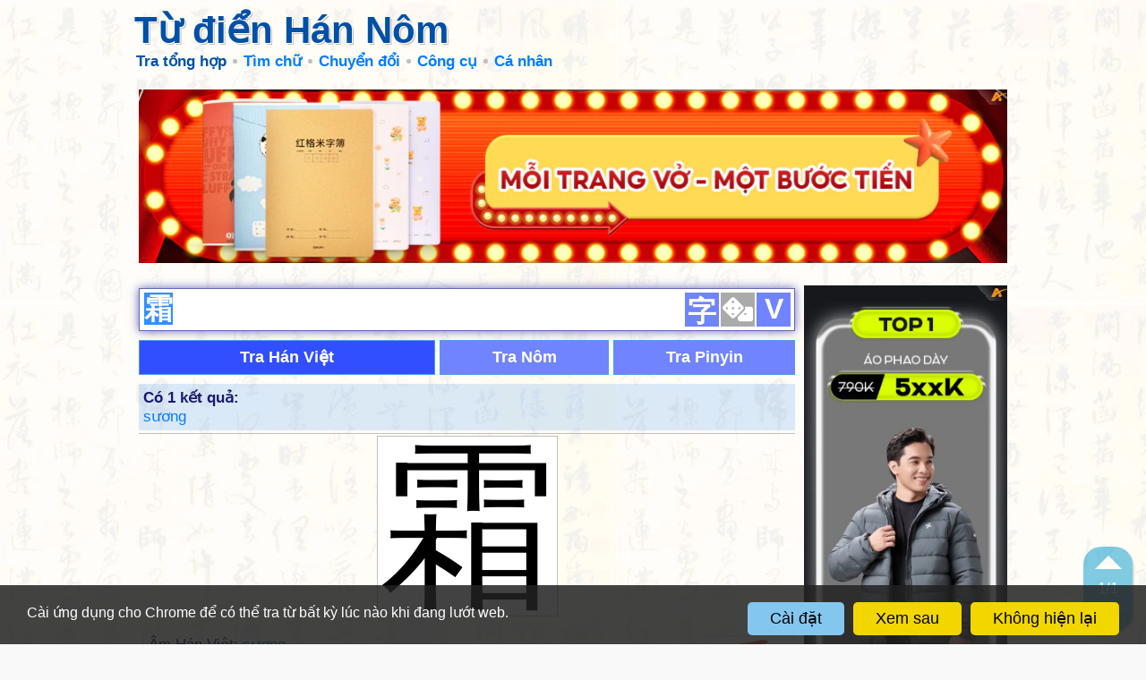

--- FILE ---
content_type: text/html; charset=UTF-8
request_url: https://hvdic.thivien.net/whv/%E9%9C%9C
body_size: 29083
content:
<!doctype html>
		<html lang="vi">
		<head>
			<meta http-equiv="Content-Type" content="text/html; charset=utf-8" />
			<meta name="description" content="Từ điển Hán Nôm - Tra từ: 霜" />
			<meta name="keywords" content="từ điển,trực tuyến,Hán Việt,Trung Việt,Hán Nôm,chữ Hán,chữ Nôm,tra từ,Thiều Chửu,trích dẫn" />
			
			<link rel="icon" type="image/png" sizes="192x192" href="/images/favicon/android-icon-192x192.png">
			<link rel="icon" type="image/png" sizes="96x96" href="/images/favicon/favicon-96x96.png">
			<link rel="icon" type="image/png" sizes="32x32" href="/images/favicon/favicon-32x32.png">
			<link rel="icon" type="image/png" sizes="16x16" href="/images/favicon/favicon-16x16.png">
			<link rel="manifest" href="/images/favicon/manifest.json">
			<link rel="apple-touch-icon" sizes="57x57" href="/images/favicon/apple-icon-57x57.png">
			<link rel="apple-touch-icon" sizes="60x60" href="/images/favicon/apple-icon-60x60.png">
			<link rel="apple-touch-icon" sizes="72x72" href="/images/favicon/apple-icon-72x72.png">
			<link rel="apple-touch-icon" sizes="76x76" href="/images/favicon/apple-icon-76x76.png">
			<link rel="apple-touch-icon" sizes="114x114" href="/images/favicon/apple-icon-114x114.png">
			<link rel="apple-touch-icon" sizes="120x120" href="/images/favicon/apple-icon-120x120.png">
			<link rel="apple-touch-icon" sizes="144x144" href="/images/favicon/apple-icon-144x144.png">
			<link rel="apple-touch-icon" sizes="152x152" href="/images/favicon/apple-icon-152x152.png">
			<link rel="apple-touch-icon" sizes="180x180" href="/images/favicon/apple-icon-180x180.png">
			<meta name="msapplication-TileColor" content="#ffffff">
			<meta name="msapplication-TileImage" content="/images/favicon/ms-icon-144x144.png">
			<meta name="theme-color" content="#ffffff">

			<title>Tra từ: 霜 - Từ điển Hán Nôm</title>
		<link href="https://cdnjs.cloudflare.com/ajax/libs/font-awesome/5.11.2/css/all.min.css" type=text/css rel=stylesheet>
		<link href="/style.1765351647.css" type=text/css rel=stylesheet>

		<script type="text/javascript">
			const _UrlRewrite = true,
				_UrlBase = "/";
		</script>
		<script type="text/javascript" src="/libjs/jquery-2.2.4.min.1706976132.js"></script>
		<script type="text/javascript" src="/scripts.1765350648.js"></script>
		
		<script type="text/javascript" src="/libjs/avim20080728.min.js"></script><script>
			(function(i,s,o,g,r,a,m){i['GoogleAnalyticsObject']=r;i[r]=i[r]||function(){
			(i[r].q=i[r].q||[]).push(arguments)},i[r].l=1*new Date();a=s.createElement(o),
			m=s.getElementsByTagName(o)[0];a.async=1;a.src=g;m.parentNode.insertBefore(a,m)
			})(window,document,'script','//www.google-analytics.com/analytics.js','ga');

			ga('create', 'UA-31319182-2', 'thivien.net');
			ga('require', 'displayfeatures');
			ga('send', 'pageview');
			</script><script async src="https://pagead2.googlesyndication.com/pagead/js/adsbygoogle.js?client=ca-pub-5466764586357052" crossorigin="anonymous"></script><script>
			  (adsbygoogle = window.adsbygoogle || []).push({
				google_ad_client: "ca-pub-5466764586357052",
				enable_page_level_ads: true
			  });
			</script><meta property="fb:app_id" content="1946605229131336" />
			<meta property="og:type" content="website" />
			<meta property="og:site_name" content="Từ điển Hán Nôm" />
			<meta property="og:locale" content="vi_VN" />
			<meta property="og:title" content="Tra từ: 霜 - Từ điển Hán Nôm" />
			<meta property="og:description" content="Tra từ: 霜 - Từ điển Hán Nôm" />
			<meta property="og:image" content="https://hvdic.thivien.net/images/favicon/favicon-310x310.png" />
			<meta property="og:url" content="https://hvdic.thivien.net/whv/%E9%9C%9C" /><script async src="https://www.googletagmanager.com/gtag/js?id=G-S77X7GFNH7"></script>
		<script>
		window.dataLayer = window.dataLayer || [];
		function gtag(){dataLayer.push(arguments);}
		gtag('js', new Date());
		gtag('config', 'G-S77X7GFNH7');
		</script>
		</head>
		<body>
		
		<script>
		if (UsingDarkMode()) ApplyDarkMode(true);
		if (IsEmbeddedPage()) ApplyEmbeddedMode();
		</script><div id="atn-8d3bba7425e7c98c50f52ca1b52d3735" style="width:100%"><script async src="https://ajsc.yodimedia.com/code/8/d/8d3bba7425e7c98c50f52ca1b52d3735.js" crossorigin="anonymous"></script></div><header id="page-header" class="embedded-page-hidden">
			<div id="header-content">
				<a href="/"><h1>Từ điển Hán Nôm</h1></a>
				
				<nav>
					<a class="menu-icon" href="javascript:void(0)"></a>
					
					<ul class="menu"><li class="menu-item current"><a href="/" class="menu-title">Tra tổng hợp</a></li><li class="menu-item menu-group"><span class="menu-title">Tìm chữ</span>
					<ul class="submenu"><li class="menu-item"><a href="/rad-hv" class="menu-title">Theo bộ thủ</a></li><li class="menu-item"><a href="/strokes-hv" class="menu-title">Theo nét viết</a></li><li class="menu-item"><a href="/ccd-hv" class="menu-title">Theo hình thái</a></li><li class="menu-divider"></li><li class="menu-item"><a href="/reading/1/1" class="menu-title">Theo âm Nhật (onyomi)</a></li><li class="menu-item"><a href="/reading/1/2" class="menu-title">Theo âm Nhật (kunyomi)</a></li><li class="menu-item"><a href="/reading/1/3" class="menu-title">Theo âm Hàn</a></li><li class="menu-item"><a href="/reading/1/4" class="menu-title">Theo âm Quảng Đông</a></li><li class="menu-divider"></li><li class="menu-item"><a href="/lookup-help.php" class="menu-title">Hướng dẫn</a></li><li class="menu-item"><a href="/pop-hv" class="menu-title">Chữ thông dụng</a></li></ul></li><li class="menu-item menu-group"><span class="menu-title">Chuyển đổi</span>
					<ul class="submenu"><li class="menu-item"><a href="/transcript.php#trans" class="menu-title">Chữ Hán <i class="fas fa-arrow-right gray"></i> phiên âm</a></li><li class="menu-item"><a href="/transcript.php#han" class="menu-title">Phiên âm <i class="fas fa-arrow-right gray"></i> chữ Hán</a></li><li class="menu-item"><a href="/transcript.php#t2s" class="menu-title">Phồn thể <i class="fas fa-arrow-right gray"></i> giản thể</a></li><li class="menu-item"><a href="/transcript.php#s2t" class="menu-title">Giản thể <i class="fas fa-arrow-right gray"></i> phồn thể</a></li></ul></li><li class="menu-item menu-group"><span class="menu-title">Công cụ</span>
					<ul class="submenu"><li class="menu-item"><a href="/applications.php" class="menu-title">Cài đặt ứng dụng</a></li><li class="menu-item"><a href="/writing.php" class="menu-title">Học viết chữ Hán</a></li><li class="menu-item"><a href="/fonts.php" class="menu-title">Font chữ Hán Nôm</a></li></ul></li><li class="menu-item menu-group"><span class="menu-title">Cá nhân</span>
					<ul class="submenu"><li class="menu-item"><a href="/tos.php" class="menu-title">Điều khoản sử dụng</a></li><li class="menu-item"><a href="/comment.php" class="menu-title">Góp ý</a></li></ul></li>			</ul>
				</nav>
			</div>
		</header><section class="page-content">
		<div class="page-content-header-padding embedded-page-hidden"></div><div style="text-align: center; padding-bottom: 10px"><div class="adsense-unit" data-ad-unit="banner" data-atn-id="atn-f74909ace68e51891440e4da0b65a70c" data-atn-src="https://ajsc.yodimedia.com/code/f/7/f74909ace68e51891440e4da0b65a70c.js" style="margin: 10px 0;">
				<ins class="adsbygoogle"
					 style="display:block"
					 data-ad-client="ca-pub-5466764586357052"
					 data-ad-slot="6998088321"
					 data-ad-format="horizontal,rectangle"
					 data-full-width-responsive="true"></ins>
				<script>(adsbygoogle = window.adsbygoogle || []).push({});</script>
			</div></div><div class="main-content">
				
				<div class="ads-col">
					<div class="ads-col-content"><div style="text-align: center"><div class="adsense-unit" data-ad-unit="panel2" data-atn-id="atn-66368270ffd51418ec58bd793f2d9b1b" data-atn-src="https://ajsc.yodimedia.com/code/6/6/66368270ffd51418ec58bd793f2d9b1b.js">
				<ins class="adsbygoogle"
					 style="display:block"
					 data-ad-client="ca-pub-5466764586357052"
					 data-ad-slot="1091155526"
					 data-ad-format="auto"
					 data-full-width-responsive="true"></ins>
				<script>(adsbygoogle = window.adsbygoogle || []).push({});</script>
			</div></div></div>
				</div>

				<div class="content-col">
					<div class="sticky-top">
<form id="LookupForm" class="main-form" method="GET" action="/" data-lang="1" onsubmit="OnLookupFormSubmitted(event)">
	<input type="text" readonly class="main-input" name="Value" autofocus placeholder="車 车 xa xe che1 chē" accesskey="1" value="霜" />
	
	<div class="vbtn-group">
		<button type="button" disabled class="mode-selector">文</button><!--
	 --><button type="button" disabled class="type-selector"><i class="fas fa-dice"></i></button><!--
	 --><button type="button" disabled class="vnkb-btn" accesskey='v'>V</button>
	</div>

	<input type="hidden" name="Mode" value="2" />
	<input type="hidden" name="Type" value="3" />

	<p class="alert small" style="display:none"></p>
	
	<div class="main-form-row" style="text-align: center">
<button type="button" disabled class="submit-btn default" data-lang="1" onclick="OnLookupBtnClicked(this)">Tra Hán Việt</button><button type="button" disabled class="submit-btn" data-lang="3" onclick="OnLookupBtnClicked(this)">Tra Nôm</button><button type="button" disabled class="submit-btn" data-lang="2" onclick="OnLookupBtnClicked(this)">Tra Pinyin</button>	</div>

</form>


<div class="info">
					<h2>Có 1 kết quả:</h2>
					<div><span class="hvres-goto-link" onclick="LP_JumpTo(this)" data-goto-idx="1">sương</span></div></div><div class="hvres han-word">
				<div class="hvres-header">		<div class="hvres-word han"><a href="/whv/霜">霜</a></div>			<div class="hvres-definition single">			</div>
				</div>

				<div class="hvres-details"><p</p>
				<div class="hvres-meaning"><span class="hvres-animation"><div class="anim-img hanzi-writer" data-word="霜" data-graphics="{&quot;strokes&quot;:[&quot;M 519 773 Q 585 786 655 798 Q 698 807 706 813 Q 715 820 711 828 Q 704 840 676 848 Q 652 854 542 823 Q 440 804 382 799 Q 346 795 371 778 Q 410 751 468 765 Q 471 765 475 765 L 519 773 Z&quot;,&quot;M 277 658 Q 268 680 258 689 Q 242 705 237 679 Q 237 646 195 599 Q 147 560 175 499 Q 188 471 210 497 Q 229 521 244 557 Q 263 602 276 627 C 284 642 284 642 277 658 Z&quot;,&quot;M 537 664 Q 726 691 751 684 Q 769 672 766 664 Q 757 625 747 586 L 749 585 Q 756 581 772 594 Q 821 627 861 638 Q 894 648 893 656 Q 892 666 820 715 Q 799 730 726 718 Q 609 706 538 692 L 492 686 Q 440 680 382 671 Q 328 664 277 658 C 247 654 247 633 276 627 Q 294 618 350 628 Q 435 652 493 657 L 537 664 Z&quot;,&quot;M 538 692 Q 539 714 543 735 Q 550 756 531 766 Q 525 770 519 773 C 493 788 465 793 475 765 Q 485 741 492 686 L 493 657 Q 493 590 481 507 Q 472 471 500 438 Q 509 428 518 438 Q 536 463 536 555 Q 536 609 537 664 L 538 692 Z&quot;,&quot;M 350 576 Q 401 537 422 538 Q 432 539 434 555 Q 433 565 422 579 Q 412 589 392 592 Q 361 598 349 597 Q 342 597 343 588 Q 343 581 350 576 Z&quot;,&quot;M 330 488 Q 387 443 406 447 Q 416 448 418 463 Q 417 473 407 487 Q 395 499 375 502 Q 342 509 329 509 Q 322 509 323 500 Q 323 493 330 488 Z&quot;,&quot;M 595 592 Q 661 547 681 550 Q 693 551 694 568 Q 693 578 680 593 Q 667 605 645 608 Q 608 615 593 614 Q 586 613 587 604 Q 588 597 595 592 Z&quot;,&quot;M 594 499 Q 652 451 673 455 Q 683 456 686 472 Q 685 482 674 497 Q 664 510 641 513 Q 607 522 593 521 Q 586 521 587 512 Q 587 505 594 499 Z&quot;,&quot;M 380 296 Q 386 299 476 310 Q 486 309 493 320 Q 494 330 474 340 Q 438 355 387 339 L 341 327 Q 337 327 334 326 Q 270 311 167 298 Q 142 294 162 279 Q 195 255 217 263 Q 263 275 322 284 L 380 296 Z&quot;,&quot;M 379 242 Q 379 269 380 296 L 387 339 Q 391 358 398 377 Q 405 393 394 405 Q 375 420 342 436 Q 329 443 318 436 Q 311 432 314 419 Q 333 386 341 327 L 340 230 Q 328 62 318 39 Q 308 15 335 -37 Q 344 -52 355 -40 Q 376 -19 377 99 Q 377 162 379 215 L 379 242 Z&quot;,&quot;M 322 284 Q 268 179 115 57 Q 105 47 112 45 Q 119 41 130 46 Q 232 82 332 219 Q 335 225 340 230 C 390 294 336 310 322 284 Z&quot;,&quot;M 379 215 Q 388 212 451 158 Q 461 151 471 151 Q 478 151 482 161 Q 485 171 478 191 Q 469 221 383 242 Q 380 243 379 242 C 349 242 352 229 379 215 Z&quot;,&quot;M 573 379 Q 566 386 548 393 Q 539 397 529 394 Q 523 390 528 378 Q 529 371 533 363 Q 557 323 542 129 Q 539 105 532 76 Q 519 27 551 -11 Q 561 -23 570 -12 Q 579 3 581 26 L 583 54 Q 584 67 584 81 Q 584 118 584 150 L 585 174 Q 585 211 586 240 L 586 265 Q 587 332 589 339 Q 590 346 590 350 C 592 366 592 366 573 379 Z&quot;,&quot;M 715 45 Q 745 8 766 -25 Q 775 -41 785 -41 Q 800 -40 813 -9 Q 829 25 825 67 Q 818 154 810 314 Q 809 342 823 362 Q 832 372 823 382 Q 807 400 760 421 Q 744 428 730 420 Q 693 404 573 379 C 544 373 560 345 590 350 Q 740 375 743 374 Q 744 373 747 371 Q 778 346 760 69 Q 756 56 746 57 C 723 37 708 54 715 45 Z&quot;,&quot;M 586 240 Q 589 243 716 262 Q 737 266 729 277 Q 719 290 697 293 Q 670 296 586 265 C 558 255 557 231 586 240 Z&quot;,&quot;M 584 150 Q 590 149 600 150 Q 670 157 722 162 Q 744 165 737 177 Q 727 190 703 196 Q 678 202 585 174 C 556 165 554 153 584 150 Z&quot;,&quot;M 581 26 Q 654 39 715 45 C 745 48 749 48 746 57 Q 746 58 745 61 Q 735 74 713 79 Q 685 83 583 54 C 554 46 551 21 581 26 Z&quot;],&quot;medians&quot;:[[[373,790],[395,783],[440,783],[635,821],[699,824]],[[248,683],[255,656],[251,633],[200,548],[191,501]],[[283,635],[440,666],[549,677],[663,697],[761,703],[790,691],[811,667],[761,596],[751,592]],[[483,763],[513,741],[516,657],[505,487],[509,444]],[[354,587],[401,568],[419,552]],[[334,499],[384,477],[403,462]],[[597,605],[656,582],[679,565]],[[597,512],[650,487],[669,471]],[[163,289],[208,282],[428,326],[483,322]],[[327,425],[352,401],[364,380],[354,87],[344,23],[346,-34]],[[337,281],[328,274],[310,223],[253,155],[197,102],[117,50]],[[381,235],[448,193],[468,165]],[[535,387],[556,366],[565,340],[566,181],[555,40],[561,-6]],[[584,379],[603,366],[747,399],[772,385],[787,368],[792,57],[780,27],[722,41]],[[589,247],[600,259],[666,273],[720,272]],[[588,156],[600,166],[682,178],[727,172]],[[588,33],[598,45],[654,56],[702,62],[740,58]]],&quot;radStrokes&quot;:[0,1,2,3,4,5,6,7]}">
				<svg class="pad">
					<rect width="100%" height="100%" />
					<line x1="0" y1="0" x2="100%" y2="100%" />
					<line x1="0" y1="100%" x2="100%" y2="0" />
					<line x1="0" y1="50%" x2="100%" y2="50%" />
					<line x1="50%" y1="0" x2="50%" y2="100%" />
				</svg>
			</div></span>Âm Hán Việt: <span class="hvres-goto-link" onclick="LP_JumpTo(this)" data-goto-idx="1">sương</span><br/>Tổng nét: 17<br/>Bộ: <a href="/rad-hv/雨">vũ 雨</a> (+9 nét)<br/>Lục thư: hình thanh<br/>Hình thái: <a href="/whv/⿱">⿱</a><a href="/whv/雨">雨</a><a href="/whv/相">相</a><br/>Nét bút: <a href="/strokes-hv?Strokes=一丶フ丨丶丶丶丶一丨ノ丶丨フ一一一">一丶フ丨丶丶丶丶一丨ノ丶丨フ一一一</a><br/>Thương Hiệt: MBDBU (一月木月山)<br/>Unicode: <a href="https://www.unicode.org/cgi-bin/GetUnihanData.pl?codepoint=971C" target="_blank">U+971C</a><br/>Độ thông dụng trong Hán ngữ cổ: cao<br/>Độ thông dụng trong tiếng Trung hiện đại: cao</div><p class="hvres-source">Âm đọc khác</p>
				<div class="hvres-meaning">Âm Quan thoại: <a href="/py/shuang1">shuāng <span class="small gray han">ㄕㄨㄤ</span></a><br/>Âm Nôm: <a href="/nom/sương">sương</a><br/>Âm Nhật (onyomi): <a href="/reading/1/1/ソウ">ソウ (sō)</a><br/>Âm Nhật (kunyomi): <a href="/reading/1/2/しも">しも (shimo)</a><br/>Âm Hàn: <a href="/reading/1/3/상">상</a><br/>Âm Quảng Đông: <a href="/reading/1/4/soeng1">soeng1</a></div><p class="hvres-source">Tự hình <span class="badge">3</span></p>
				<div class="hvres-meaning"><span data-tippy-placement="bottom" data-tippy-content="Triện văn">
				<img class="hvres-variant-img lazy" data-original="/pic/xz2/NEhNZdFbsTU1BNHffYGQNg.gif" /></span><span data-tippy-placement="bottom" data-tippy-content="Lệ thư">
				<img class="hvres-variant-img lazy" data-original="/pic/ls/NEhNZdFbsTU1BNHffYGQNg.gif" /></span><span data-tippy-placement="bottom" data-tippy-content="Khải thư">
				<img class="hvres-variant-img lazy" data-original="/pic/kt/NEhNZdFbsTU1BNHffYGQNg.gif" /></span></div><p class="hvres-source">Dị thể <span class="badge">2</span></p>
				<div class="hvres-meaning"><a href="/whv/孀"><span class="hvres-variant han" data-tippy-placement="bottom" data-tippy-content="Thông nghĩa">&#23360;</span></a><a href="/whv/𩅪"><span class="hvres-variant han" data-tippy-placement="bottom" data-tippy-content="Cách viết khác">&#168298;</span></a><p class="gray small" style="padding-left:10px"><a href="/fonts.php">Không hiện chữ?</a></p></div><p class="hvres-source">Một số bài thơ có sử dụng</p>
				<div class="hvres-meaning small">• <a target="_blank" href="https://www.thivien.net/%C4%90%E1%BB%97-Ph%E1%BB%A7/C%E1%BA%A9m-th%E1%BB%A5-h%C3%A0nh/poem-U9ZNi9BzMmjWZ4V23lrQDA">Cẩm thụ hành - 錦樹行</a> (<a href="https://www.thivien.net/%C4%90%E1%BB%97-Ph%E1%BB%A7/author-Se3x2jWTezvoDpkpSU9qjg">Đỗ Phủ</a>)<br/>• <a target="_blank" href="https://www.thivien.net/T%C3%A0o-Tuy%E1%BA%BFt-C%E1%BA%A7n/Ph%E1%BB%8Fng-c%C3%BAc/poem-CoQmASZ2XBgjYRkCn3_SnA">Phỏng cúc - 訪菊</a> (<a href="https://www.thivien.net/T%C3%A0o-Tuy%E1%BA%BFt-C%E1%BA%A7n/author-1DK3jrzNRQ6A5gusK7iSPw">Tào Tuyết Cần</a>)<br/>• <a target="_blank" href="https://www.thivien.net/%C4%90%E1%BB%97-M%E1%BB%A5c/S%C6%A1-%C4%91%C3%B4ng-d%E1%BA%A1-%E1%BA%A9m/poem-u-OY31m4MARr9-oS1mC_Tg">Sơ đông dạ ẩm - 初冬夜飲</a> (<a href="https://www.thivien.net/%C4%90%E1%BB%97-M%E1%BB%A5c/author-3vzgm_fq7JLuFBSuENsFJw">Đỗ Mục</a>)<br/>• <a target="_blank" href="https://www.thivien.net/%C4%90%E1%BB%97-Ph%E1%BB%A7/T%C3%A1-ho%C3%A0n-s%C6%A1n-h%E1%BA%ADu-k%C3%BD-k%E1%BB%B3-3/poem-pcE83u1dHXqH3i8_J4WPAg">Tá hoàn sơn hậu ký kỳ 3 - 佐還山後寄其三</a> (<a href="https://www.thivien.net/%C4%90%E1%BB%97-Ph%E1%BB%A7/author-Se3x2jWTezvoDpkpSU9qjg">Đỗ Phủ</a>)<br/>• <a target="_blank" href="https://www.thivien.net/N%E1%BA%A1p-Lan-T%C3%ADnh-%C4%90%E1%BB%A9c/Th%C3%A1i-tang-t%E1%BB%AD-B%E1%BA%A1ch-y-th%C6%B0%E1%BB%9Dng-b%E1%BA%B1ng-chu-lan-l%E1%BA%ADp/poem-n5TAomKSVJ6pQ-mCNkZFkA">Thái tang tử (Bạch y thường bằng chu lan lập) - 採桑子（白衣裳憑朱欗立）</a> (<a href="https://www.thivien.net/N%E1%BA%A1p-Lan-T%C3%ADnh-%C4%90%E1%BB%A9c/author-4UIcOQq3X5B-YNUldGF_5g">Nạp Lan Tính Đức</a>)<br/>• <a target="_blank" href="https://www.thivien.net/Nguy%E1%BB%85n-Xu%C3%A2n-%C3%94n/Thu-t%E1%BB%A9/poem-Q3VHym_tOzS5JAaQ1Az5Zw">Thu tứ - 秋思</a> (<a href="https://www.thivien.net/Nguy%E1%BB%85n-Xu%C3%A2n-%C3%94n/author-MvAX8pIr0uu6mqdrhe1jhA">Nguyễn Xuân Ôn</a>)<br/>• <a target="_blank" href="https://www.thivien.net/Ng%C3%B4-Th%C3%AC-Nh%E1%BA%ADm/V%E1%BA%A1n-T%C3%B9ng-s%C6%A1n/poem-7DU9a7U2il2g9lfifG7Y9g">Vạn Tùng sơn - 萬松山</a> (<a href="https://www.thivien.net/Ng%C3%B4-Th%C3%AC-Nh%E1%BA%ADm/author-14GcnhLjD2ajP0MTgtX13Q">Ngô Thì Nhậm</a>)<br/>• <a target="_blank" href="https://www.thivien.net/Giang-H%E1%BB%93ng/V%E1%BB%8Bnh-h%C3%A0-thi/poem-T7OUn-QapppNzKAP5qFEaw">Vịnh hà thi - 詠荷詩</a> (<a href="https://www.thivien.net/Giang-H%E1%BB%93ng/author-2c3-mFTt0NvSf9-zKg_O3g">Giang Hồng</a>)<br/>• <a target="_blank" href="https://www.thivien.net/L%C3%BD-K%E1%BB%B3/V%E1%BB%8Dng-T%E1%BA%A7n-Xuy%C3%AAn/poem-XsprZk9IwJEYrOEpRQQrFQ">Vọng Tần Xuyên - 望秦川</a> (<a href="https://www.thivien.net/L%C3%BD-K%E1%BB%B3/author-YrFgVDhYiheqwKg7ob0-Ig">Lý Kỳ</a>)<br/>• <a target="_blank" href="https://www.thivien.net/Tr%C6%B0%C6%A1ng-Nh%C6%B0%E1%BB%A3c-H%C6%B0/Xu%C3%A2n-giang-hoa-nguy%E1%BB%87t-d%E1%BA%A1/poem-Ig1Xj0OA8zR8Kmy66SA-FQ">Xuân giang hoa nguyệt dạ - 春江花月夜</a> (<a href="https://www.thivien.net/Tr%C6%B0%C6%A1ng-Nh%C6%B0%E1%BB%A3c-H%C6%B0/author-U0M-4XTJEfTnLrqsmVsoXQ">Trương Nhược Hư</a>)<br/></div>	</div>
			</div><div class="hvres-nav-dock">
					<a class="hvres-nav-btn hvres-nav-up" href="javascript:void(0)" onclick="ScrollToPrev()" ondblclick="ScrollTo(0)" accesskey=","><i class="hvres-nav-btn-arrow"></i></a>
					<p class="hvres-nav-idx"><span class="hvres-nav-idx-val">1</span>/1</p>
					<a class="hvres-nav-btn hvres-nav-down" href="javascript:void(0)" onclick="ScrollToNext()" ondblclick="ScrollTo('bottom')" accesskey="."><i class="hvres-nav-btn-arrow"></i></a>
				</div><div class="hvres hvres-ads" style="text-align: center"><div class="adsense-unit" data-ad-unit="subbanner" data-atn-id="atn-f74909ace68e51891440e4da0b65a70c" data-atn-src="https://ajsc.yodimedia.com/code/f/7/f74909ace68e51891440e4da0b65a70c.js" style="margin: 10px 0;">
				<ins class="adsbygoogle"
					 style="display:block"
					 data-ad-client="ca-pub-5466764586357052"
					 data-ad-slot="5962769589"
					 data-ad-format="horizontal,rectangle"
					 data-full-width-responsive="true"></ins>
				<script>(adsbygoogle = window.adsbygoogle || []).push({});</script>
			</div></div><div class="hvres" name="pl231bfd4832" data-hvres-idx="1">
				<div class="hvres-header">			<div class="hvres-definition no-word">			<p class="hvres-spell"><a href="/hv/sương">sương</a><span class="hvres-operations"> <i class="fas fa-link icon icon-hoverable" data-tippy-content="Copy liên kết" onclick="CopyURLToClipboard(location.origin+'/whv/霜#pl231bfd4832')"></i></span>			</p>			<p class="hvres-info gray small">phồn & giản thể</p>			</div>
				</div>

				<div class="hvres-details"><p data-duid="4ID4Ie9b3O9s22p5Klw4hg" class="hvres-source">Từ điển phổ thông</p>
				<div class="hvres-meaning han-clickable">sương</div><p data-duid="dqzJ6f3aHhk2UNzOTOUY5A" class="hvres-source">Từ điển trích dẫn</p>
				<div class="hvres-meaning han-clickable">1. (Danh) Sương (hơi nước bốc lên gặp lạnh đọng lại thành hạt nhỏ). ◇Nguyễn Du 阮攸: “Thu mãn phong lâm sương diệp hồng” 秋滿楓林霜葉紅 (Từ Châu đạo trung 徐州道中) Thu ngập rừng phong, sương nhuộm đỏ lá.<br />
2. (Danh) Thuốc nghiền nhỏ, phấn sáp màu trắng. ◎Như: “diện sương” 面霜 kem thoa mặt.<br />
3. (Danh) Năm. ◇Lí Bạch 李白: “Bạch cốt hoành thiên sương” 白骨橫千霜 (Cổ phong ngũ thập cửu thủ 古風五十九首) Xương trắng vắt ngang ngàn năm.<br />
4. (Tính) Trắng; biến thành màu trắng. ◇Đỗ Phủ 杜甫: “Sương bì lựu vũ tứ thập vi, Đại sắc tham thiên nhị thiên xích” 霜皮溜雨四十圍, 黛色參天二千尺 (Cổ bách hành 古柏行) Vỏ trắng (của cây bách cổ thụ), mưa gội, bốn chục ôm, Màu xanh đen cao ngất trời hai nghìn thước. ◇Phạm Vân 范雲: “Bất sầu thư nan kí, Đãn khủng tấn tương sương” 不愁書難寄, 但恐鬢將霜 (Tống biệt 送別).<br />
5. (Tính) Trong trắng, cao khiết. ◎Như: “sương nữ” 霜女 (chỉ hoa mai), “sương tiết” 霜節. ◇Lục Cơ 陸機: “Tâm lẫm lẫm dĩ hoài sương, Chí miễu miễu nhi lâm vân” 心懍懍以懷霜, 志眇眇而臨雲 (Văn phú 文賦).<br />
6. (Tính) Lạnh lùng, lãnh khốc. ◇Nam sử 南史: “Vương tư viễn hằng như hoài băng, thử nguyệt diệc hữu sương khí” 王思遠恒如懷冰, 暑月亦有霜氣 (Lục Tuệ Hiểu truyện 陸慧曉傳).<br />
7. (Tính) Nghiêm khắc. ◎Như: “sương pháp” 霜法.<br />
8. (Tính) Sắc, bén, nhọn. ◇Tả Tư 左思: “Cương thốc nhuận, sương nhận nhiễm” 鋼鏃潤, 霜刃染 (Ngô đô phú 吳都賦).<br />
9. (Động) Rơi rụng, tàn tạ (vì gặp phải sương móc). ◇Mạnh Giao 孟郊: “Sài lang nhật dĩ đa, Thảo mộc nhật dĩ sương” 豺狼日已多, 草木日已霜 (Cảm hoài 感懷).</div><p data-duid="erls08saxuPBhe0el4ZbmA" class="hvres-source">Từ điển Thiều Chửu</p>
				<div class="hvres-meaning han-clickable">① Sương (vì hơi nước bốc lên gặp lạnh dót lại từng hạt nhỏ thánh thót rơi xuống gọi là sương. Nguyễn Du 阮攸: Thu mãn phong lâm sương diệp hồng 秋滿楓林霜葉紅 (Từ Châu đạo trung 徐州道中) thu ngập rừng phong, sương nhuộm đỏ lá.<br />
② Hàng năm, năm. Lí Bạch 李白: Bạch cốt hoành thiên sương 白骨橫千霜 xương trắng vắt ngang ngàn năm.<br />
③ Thuốc nghiền thấy nhỏ trắng ra gọi là sương.</div><p data-duid="bvs0mYcfurX3nPaau2jaBA" class="hvres-source">Từ điển Trần Văn Chánh</p>
				<div class="hvres-meaning han-clickable">① Sương, sương muối: 草上覆滿了霜 Cỏ phủ đầy sương; <br />
② Váng trắng, phấn trắng: 鹽霜 Váng trắng, sương muối; 霜髮 Tóc sương, tóc bạc phơ; <br />
③ Thuốc bột trắng; <br />
④ Lãnh đạm, thờ ơ; <br />
⑤ Trong trắng: 心懍懍以懷霜 Lòng nơm nớp ấp ủ một tâm tư trong trắng (Lục Cơ: Văn phú); <br />
⑥ (văn) Năm: 白骨橫千霜 Xương trắng vắt ngang ngàn năm (Lí Bạch: Cổ phong ngũ thập cửu thủ); 簷隱千霜樹 Mái nhà ẩn nấp cây ngàn năm (Ngô Mại Viễn: Trường tương tư).</div><p data-duid="NQOXVib16lotfsdFHuT9TA" class="hvres-source">Từ điển Nguyễn Quốc Hùng</p>
				<div class="hvres-meaning han-clickable">Hơi nước đọng lại thành những giọt cực nhỏ.  Đoạn trường tân thanh  có câu » Hải đường lả ngọn đông lân, giọt sương gieo nặng cành xuân la đà « — Bạc trắng ( như sương ) — Bột thật nhỏ, thật mịn — Lạnh lùng ( như sương lạnh ) — Dùng như chữ Sương 孀.</div><p class="hvres-source">Từ ghép <span class="badge">20</span></p>
				<div class="hvres-meaning han-clickable small"><a href="/whv/百草霜">bách thảo sương 百草霜</a> • <a href="/whv/冰霜">băng sương 冰霜</a> • <a href="/whv/拒霜">cự sương 拒霜</a> • <a href="/whv/風霜">phong sương 風霜</a> • <a href="/whv/霜臺">sương đài 霜臺</a> • <a href="/whv/霜降">sương giáng 霜降</a> • <a href="/whv/霜閨">sương khuê 霜閨</a> • <a href="/whv/霜烈">sương liệt 霜烈</a> • <a href="/whv/霜露">sương lộ 霜露</a> • <a href="/whv/霜露之病">sương lộ chi bệnh 霜露之病</a> • <a href="/whv/霜鬢">sương mấn 霜鬢</a> • <a href="/whv/霜月">sương nguyệt 霜月</a> • <a href="/whv/霜刃">sương nhận 霜刃</a> • <a href="/whv/霜房">sương phòng 霜房</a> • <a href="/whv/霜風">sương phong 霜風</a> • <a href="/whv/霜信">sương tín 霜信</a> • <a href="/whv/霜威">sương uy 霜威</a> • <a href="/whv/星霜">tinh sương 星霜</a> • <a href="/whv/雪霜">tuyết sương 雪霜</a> • <a href="/whv/砒霜">tỳ sương 砒霜</a></div>	</div>
			</div>

<script type="text/javascript">
window.onscroll = LP_OnScroll;
LP_OnStartup();
</script>


	</div>
				</div>
			</div><div style="text-align: center; padding-top: 10px"><div class="adsense-unit" data-ad-unit="subbanner" data-atn-id="atn-f74909ace68e51891440e4da0b65a70c" data-atn-src="https://ajsc.yodimedia.com/code/f/7/f74909ace68e51891440e4da0b65a70c.js" style="margin: 10px 0;">
				<ins class="adsbygoogle"
					 style="display:block"
					 data-ad-client="ca-pub-5466764586357052"
					 data-ad-slot="5962769589"
					 data-ad-format="horizontal,rectangle"
					 data-full-width-responsive="true"></ins>
				<script>(adsbygoogle = window.adsbygoogle || []).push({});</script>
			</div></div>	<footer class="small">
				<span>&copy; 2001-2026</span><div id="dark-mode-selector" class="dropdown">
				<span class="dropdown-btn"><i class="fas fa-fw fa-adjust"></i> Màu giao diện <i class="fa fa-caret-down"></i></span>
				<div class="dropdown-content align-right z-high"><span class="dropdown-item" data-value="light"><i class="fas fa-fw fa-sun"></i> Luôn sáng</span><span class="dropdown-item" data-value="dark"><i class="fas fa-fw fa-moon"></i> Luôn tối</span><span class="dropdown-item active" data-value="by-system"><i class="fas fa-fw fa-window-maximize"></i> Tự động: theo trình duyệt</span><span class="dropdown-item" data-value="by-time"><i class="fas fa-fw fa-clock"></i> Tự động: theo thời gian ngày/đêm</span></div>
			</div></footer><script type='text/javascript'>
		gtag('event', 'hvdic', {section: "dict", dict_lang: "1"});
		</script>	</section></body>
	</html>

--- FILE ---
content_type: text/html; charset=utf-8
request_url: https://www.google.com/recaptcha/api2/aframe
body_size: 267
content:
<!DOCTYPE HTML><html><head><meta http-equiv="content-type" content="text/html; charset=UTF-8"></head><body><script nonce="Ug4H5akdg31EivhzTWDpBQ">/** Anti-fraud and anti-abuse applications only. See google.com/recaptcha */ try{var clients={'sodar':'https://pagead2.googlesyndication.com/pagead/sodar?'};window.addEventListener("message",function(a){try{if(a.source===window.parent){var b=JSON.parse(a.data);var c=clients[b['id']];if(c){var d=document.createElement('img');d.src=c+b['params']+'&rc='+(localStorage.getItem("rc::a")?sessionStorage.getItem("rc::b"):"");window.document.body.appendChild(d);sessionStorage.setItem("rc::e",parseInt(sessionStorage.getItem("rc::e")||0)+1);localStorage.setItem("rc::h",'1768958614937');}}}catch(b){}});window.parent.postMessage("_grecaptcha_ready", "*");}catch(b){}</script></body></html>